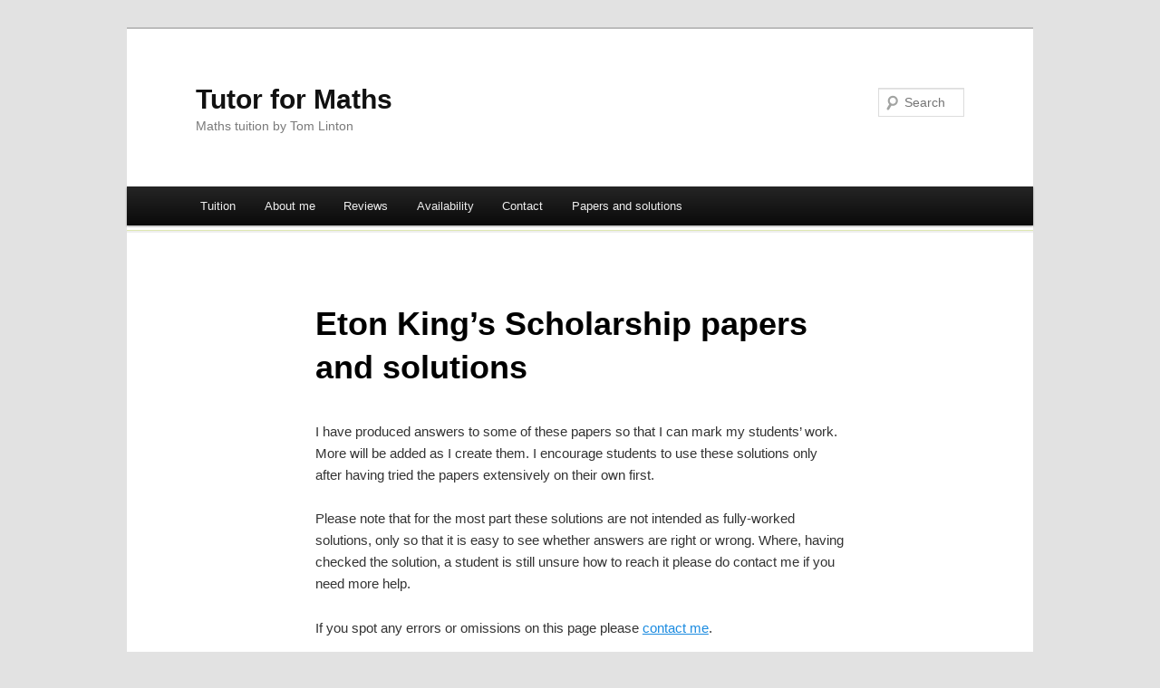

--- FILE ---
content_type: text/html; charset=UTF-8
request_url: https://tutorformaths.com/eton-kings-scholarship-papers-and-solutions/
body_size: 12738
content:
<!DOCTYPE html>
<!--[if IE 7]>
<html id="ie7" dir="ltr" lang="en-GB" prefix="og: https://ogp.me/ns#">
<![endif]-->
<!--[if !IE 7]><!-->
<html dir="ltr" lang="en-GB" prefix="og: https://ogp.me/ns#">
<!--<![endif]-->
<head>
<meta charset="UTF-8" />
<meta name="viewport" content="width=device-width" />
<title>Eton King’s Scholarship papers and solutions - Tutor for Maths</title>
<link rel="profile" href="http://gmpg.org/xfn/11" />
<link rel="pingback" href="https://tutorformaths.com/xmlrpc.php" />
<!--[if lt IE 9]>
<script src="https://tutorformaths.com/wp-content/themes/duster/js/html5.js" type="text/javascript"></script>
<![endif]-->


		<!-- All in One SEO 4.9.3 - aioseo.com -->
	<meta name="description" content="I have produced answers to some of these papers so that I can mark my students&#039; work. More will be added as I create them. I encourage students to use these solutions only after having tried the papers extensively on their own first. Please note that for the most part these solutions are not intended" />
	<meta name="robots" content="max-image-preview:large" />
	<link rel="canonical" href="https://tutorformaths.com/eton-kings-scholarship-papers-and-solutions/" />
	<meta name="generator" content="All in One SEO (AIOSEO) 4.9.3" />
		<meta property="og:locale" content="en_GB" />
		<meta property="og:site_name" content="Tutor for Maths - Maths tuition by Tom Linton" />
		<meta property="og:type" content="article" />
		<meta property="og:title" content="Eton King’s Scholarship papers and solutions - Tutor for Maths" />
		<meta property="og:description" content="I have produced answers to some of these papers so that I can mark my students&#039; work. More will be added as I create them. I encourage students to use these solutions only after having tried the papers extensively on their own first. Please note that for the most part these solutions are not intended" />
		<meta property="og:url" content="https://tutorformaths.com/eton-kings-scholarship-papers-and-solutions/" />
		<meta property="article:published_time" content="2022-08-12T16:03:11+00:00" />
		<meta property="article:modified_time" content="2025-05-01T00:03:27+00:00" />
		<meta name="twitter:card" content="summary_large_image" />
		<meta name="twitter:title" content="Eton King’s Scholarship papers and solutions - Tutor for Maths" />
		<meta name="twitter:description" content="I have produced answers to some of these papers so that I can mark my students&#039; work. More will be added as I create them. I encourage students to use these solutions only after having tried the papers extensively on their own first. Please note that for the most part these solutions are not intended" />
		<script type="application/ld+json" class="aioseo-schema">
			{"@context":"https:\/\/schema.org","@graph":[{"@type":"BreadcrumbList","@id":"https:\/\/tutorformaths.com\/eton-kings-scholarship-papers-and-solutions\/#breadcrumblist","itemListElement":[{"@type":"ListItem","@id":"https:\/\/tutorformaths.com#listItem","position":1,"name":"Home","item":"https:\/\/tutorformaths.com","nextItem":{"@type":"ListItem","@id":"https:\/\/tutorformaths.com\/eton-kings-scholarship-papers-and-solutions\/#listItem","name":"Eton King&#8217;s Scholarship papers and solutions"}},{"@type":"ListItem","@id":"https:\/\/tutorformaths.com\/eton-kings-scholarship-papers-and-solutions\/#listItem","position":2,"name":"Eton King&#8217;s Scholarship papers and solutions","previousItem":{"@type":"ListItem","@id":"https:\/\/tutorformaths.com#listItem","name":"Home"}}]},{"@type":"Organization","@id":"https:\/\/tutorformaths.com\/#organization","name":"Tutor for Maths","description":"Maths tuition by Tom Linton","url":"https:\/\/tutorformaths.com\/"},{"@type":"WebPage","@id":"https:\/\/tutorformaths.com\/eton-kings-scholarship-papers-and-solutions\/#webpage","url":"https:\/\/tutorformaths.com\/eton-kings-scholarship-papers-and-solutions\/","name":"Eton King\u2019s Scholarship papers and solutions - Tutor for Maths","description":"I have produced answers to some of these papers so that I can mark my students' work. More will be added as I create them. I encourage students to use these solutions only after having tried the papers extensively on their own first. Please note that for the most part these solutions are not intended","inLanguage":"en-GB","isPartOf":{"@id":"https:\/\/tutorformaths.com\/#website"},"breadcrumb":{"@id":"https:\/\/tutorformaths.com\/eton-kings-scholarship-papers-and-solutions\/#breadcrumblist"},"datePublished":"2022-08-12T17:03:11+01:00","dateModified":"2025-05-01T01:03:27+01:00"},{"@type":"WebSite","@id":"https:\/\/tutorformaths.com\/#website","url":"https:\/\/tutorformaths.com\/","name":"Tutor for Maths","description":"Maths tuition by Tom Linton","inLanguage":"en-GB","publisher":{"@id":"https:\/\/tutorformaths.com\/#organization"}}]}
		</script>
		<!-- All in One SEO -->


	<!-- This site is optimized with the Yoast SEO plugin v26.8 - https://yoast.com/product/yoast-seo-wordpress/ -->
	<meta name="description" content="Eton King&#039;s Scholarship papers and solutions Eton King&#039;s Scholarship papers and solutions" />
	<link rel="canonical" href="https://tutorformaths.com/eton-kings-scholarship-papers-and-solutions/" />
	<meta property="og:locale" content="en_GB" />
	<meta property="og:type" content="article" />
	<meta property="og:title" content="Eton King&#039;s Scholarship papers and solutions - Tutor for Maths" />
	<meta property="og:description" content="Eton King&#039;s Scholarship papers and solutions Eton King&#039;s Scholarship papers and solutions" />
	<meta property="og:url" content="https://tutorformaths.com/eton-kings-scholarship-papers-and-solutions/" />
	<meta property="og:site_name" content="Tutor for Maths" />
	<meta property="article:modified_time" content="2025-05-01T00:03:27+00:00" />
	<meta property="og:image" content="https://www.paypal.com/en_GB/i/scr/pixel.gif" />
	<meta name="twitter:card" content="summary_large_image" />
	<meta name="twitter:label1" content="Estimated reading time" />
	<meta name="twitter:data1" content="3 minutes" />
	<script type="application/ld+json" class="yoast-schema-graph">{"@context":"https://schema.org","@graph":[{"@type":"WebPage","@id":"https://tutorformaths.com/eton-kings-scholarship-papers-and-solutions/","url":"https://tutorformaths.com/eton-kings-scholarship-papers-and-solutions/","name":"Eton King's Scholarship papers and solutions - Tutor for Maths","isPartOf":{"@id":"https://tutorformaths.com/#website"},"primaryImageOfPage":{"@id":"https://tutorformaths.com/eton-kings-scholarship-papers-and-solutions/#primaryimage"},"image":{"@id":"https://tutorformaths.com/eton-kings-scholarship-papers-and-solutions/#primaryimage"},"thumbnailUrl":"https://www.paypal.com/en_GB/i/scr/pixel.gif","datePublished":"2022-08-12T16:03:11+00:00","dateModified":"2025-05-01T00:03:27+00:00","description":"Eton King's Scholarship papers and solutions Eton King's Scholarship papers and solutions","breadcrumb":{"@id":"https://tutorformaths.com/eton-kings-scholarship-papers-and-solutions/#breadcrumb"},"inLanguage":"en-GB","potentialAction":[{"@type":"ReadAction","target":["https://tutorformaths.com/eton-kings-scholarship-papers-and-solutions/"]}]},{"@type":"ImageObject","inLanguage":"en-GB","@id":"https://tutorformaths.com/eton-kings-scholarship-papers-and-solutions/#primaryimage","url":"https://www.paypal.com/en_GB/i/scr/pixel.gif","contentUrl":"https://www.paypal.com/en_GB/i/scr/pixel.gif"},{"@type":"BreadcrumbList","@id":"https://tutorformaths.com/eton-kings-scholarship-papers-and-solutions/#breadcrumb","itemListElement":[{"@type":"ListItem","position":1,"name":"Home","item":"https://tutorformaths.com/"},{"@type":"ListItem","position":2,"name":"Eton King&#8217;s Scholarship papers and solutions"}]},{"@type":"WebSite","@id":"https://tutorformaths.com/#website","url":"https://tutorformaths.com/","name":"Tutor for Maths","description":"Maths tuition by Tom Linton","potentialAction":[{"@type":"SearchAction","target":{"@type":"EntryPoint","urlTemplate":"https://tutorformaths.com/?s={search_term_string}"},"query-input":{"@type":"PropertyValueSpecification","valueRequired":true,"valueName":"search_term_string"}}],"inLanguage":"en-GB"}]}</script>
	<!-- / Yoast SEO plugin. -->


<link rel='dns-prefetch' href='//secure.gravatar.com' />
<link rel='dns-prefetch' href='//stats.wp.com' />
<link rel='dns-prefetch' href='//v0.wordpress.com' />
<link rel='dns-prefetch' href='//widgets.wp.com' />
<link rel='dns-prefetch' href='//s0.wp.com' />
<link rel='dns-prefetch' href='//0.gravatar.com' />
<link rel='dns-prefetch' href='//1.gravatar.com' />
<link rel='dns-prefetch' href='//2.gravatar.com' />
<link rel="alternate" type="application/rss+xml" title="Tutor for Maths &raquo; Feed" href="https://tutorformaths.com/feed/" />
<link rel="alternate" type="application/rss+xml" title="Tutor for Maths &raquo; Comments Feed" href="https://tutorformaths.com/comments/feed/" />
<link rel="alternate" title="oEmbed (JSON)" type="application/json+oembed" href="https://tutorformaths.com/wp-json/oembed/1.0/embed?url=https%3A%2F%2Ftutorformaths.com%2Feton-kings-scholarship-papers-and-solutions%2F" />
<link rel="alternate" title="oEmbed (XML)" type="text/xml+oembed" href="https://tutorformaths.com/wp-json/oembed/1.0/embed?url=https%3A%2F%2Ftutorformaths.com%2Feton-kings-scholarship-papers-and-solutions%2F&#038;format=xml" />
		<!-- This site uses the Google Analytics by MonsterInsights plugin v9.11.1 - Using Analytics tracking - https://www.monsterinsights.com/ -->
							<script src="//www.googletagmanager.com/gtag/js?id=G-4JPCZS0Q0Z"  data-cfasync="false" data-wpfc-render="false" type="text/javascript" async></script>
			<script data-cfasync="false" data-wpfc-render="false" type="text/javascript">
				var mi_version = '9.11.1';
				var mi_track_user = true;
				var mi_no_track_reason = '';
								var MonsterInsightsDefaultLocations = {"page_location":"https:\/\/tutorformaths.com\/eton-kings-scholarship-papers-and-solutions\/"};
								if ( typeof MonsterInsightsPrivacyGuardFilter === 'function' ) {
					var MonsterInsightsLocations = (typeof MonsterInsightsExcludeQuery === 'object') ? MonsterInsightsPrivacyGuardFilter( MonsterInsightsExcludeQuery ) : MonsterInsightsPrivacyGuardFilter( MonsterInsightsDefaultLocations );
				} else {
					var MonsterInsightsLocations = (typeof MonsterInsightsExcludeQuery === 'object') ? MonsterInsightsExcludeQuery : MonsterInsightsDefaultLocations;
				}

								var disableStrs = [
										'ga-disable-G-4JPCZS0Q0Z',
									];

				/* Function to detect opted out users */
				function __gtagTrackerIsOptedOut() {
					for (var index = 0; index < disableStrs.length; index++) {
						if (document.cookie.indexOf(disableStrs[index] + '=true') > -1) {
							return true;
						}
					}

					return false;
				}

				/* Disable tracking if the opt-out cookie exists. */
				if (__gtagTrackerIsOptedOut()) {
					for (var index = 0; index < disableStrs.length; index++) {
						window[disableStrs[index]] = true;
					}
				}

				/* Opt-out function */
				function __gtagTrackerOptout() {
					for (var index = 0; index < disableStrs.length; index++) {
						document.cookie = disableStrs[index] + '=true; expires=Thu, 31 Dec 2099 23:59:59 UTC; path=/';
						window[disableStrs[index]] = true;
					}
				}

				if ('undefined' === typeof gaOptout) {
					function gaOptout() {
						__gtagTrackerOptout();
					}
				}
								window.dataLayer = window.dataLayer || [];

				window.MonsterInsightsDualTracker = {
					helpers: {},
					trackers: {},
				};
				if (mi_track_user) {
					function __gtagDataLayer() {
						dataLayer.push(arguments);
					}

					function __gtagTracker(type, name, parameters) {
						if (!parameters) {
							parameters = {};
						}

						if (parameters.send_to) {
							__gtagDataLayer.apply(null, arguments);
							return;
						}

						if (type === 'event') {
														parameters.send_to = monsterinsights_frontend.v4_id;
							var hookName = name;
							if (typeof parameters['event_category'] !== 'undefined') {
								hookName = parameters['event_category'] + ':' + name;
							}

							if (typeof MonsterInsightsDualTracker.trackers[hookName] !== 'undefined') {
								MonsterInsightsDualTracker.trackers[hookName](parameters);
							} else {
								__gtagDataLayer('event', name, parameters);
							}
							
						} else {
							__gtagDataLayer.apply(null, arguments);
						}
					}

					__gtagTracker('js', new Date());
					__gtagTracker('set', {
						'developer_id.dZGIzZG': true,
											});
					if ( MonsterInsightsLocations.page_location ) {
						__gtagTracker('set', MonsterInsightsLocations);
					}
										__gtagTracker('config', 'G-4JPCZS0Q0Z', {"forceSSL":"true","anonymize_ip":"true"} );
										window.gtag = __gtagTracker;										(function () {
						/* https://developers.google.com/analytics/devguides/collection/analyticsjs/ */
						/* ga and __gaTracker compatibility shim. */
						var noopfn = function () {
							return null;
						};
						var newtracker = function () {
							return new Tracker();
						};
						var Tracker = function () {
							return null;
						};
						var p = Tracker.prototype;
						p.get = noopfn;
						p.set = noopfn;
						p.send = function () {
							var args = Array.prototype.slice.call(arguments);
							args.unshift('send');
							__gaTracker.apply(null, args);
						};
						var __gaTracker = function () {
							var len = arguments.length;
							if (len === 0) {
								return;
							}
							var f = arguments[len - 1];
							if (typeof f !== 'object' || f === null || typeof f.hitCallback !== 'function') {
								if ('send' === arguments[0]) {
									var hitConverted, hitObject = false, action;
									if ('event' === arguments[1]) {
										if ('undefined' !== typeof arguments[3]) {
											hitObject = {
												'eventAction': arguments[3],
												'eventCategory': arguments[2],
												'eventLabel': arguments[4],
												'value': arguments[5] ? arguments[5] : 1,
											}
										}
									}
									if ('pageview' === arguments[1]) {
										if ('undefined' !== typeof arguments[2]) {
											hitObject = {
												'eventAction': 'page_view',
												'page_path': arguments[2],
											}
										}
									}
									if (typeof arguments[2] === 'object') {
										hitObject = arguments[2];
									}
									if (typeof arguments[5] === 'object') {
										Object.assign(hitObject, arguments[5]);
									}
									if ('undefined' !== typeof arguments[1].hitType) {
										hitObject = arguments[1];
										if ('pageview' === hitObject.hitType) {
											hitObject.eventAction = 'page_view';
										}
									}
									if (hitObject) {
										action = 'timing' === arguments[1].hitType ? 'timing_complete' : hitObject.eventAction;
										hitConverted = mapArgs(hitObject);
										__gtagTracker('event', action, hitConverted);
									}
								}
								return;
							}

							function mapArgs(args) {
								var arg, hit = {};
								var gaMap = {
									'eventCategory': 'event_category',
									'eventAction': 'event_action',
									'eventLabel': 'event_label',
									'eventValue': 'event_value',
									'nonInteraction': 'non_interaction',
									'timingCategory': 'event_category',
									'timingVar': 'name',
									'timingValue': 'value',
									'timingLabel': 'event_label',
									'page': 'page_path',
									'location': 'page_location',
									'title': 'page_title',
									'referrer' : 'page_referrer',
								};
								for (arg in args) {
																		if (!(!args.hasOwnProperty(arg) || !gaMap.hasOwnProperty(arg))) {
										hit[gaMap[arg]] = args[arg];
									} else {
										hit[arg] = args[arg];
									}
								}
								return hit;
							}

							try {
								f.hitCallback();
							} catch (ex) {
							}
						};
						__gaTracker.create = newtracker;
						__gaTracker.getByName = newtracker;
						__gaTracker.getAll = function () {
							return [];
						};
						__gaTracker.remove = noopfn;
						__gaTracker.loaded = true;
						window['__gaTracker'] = __gaTracker;
					})();
									} else {
										console.log("");
					(function () {
						function __gtagTracker() {
							return null;
						}

						window['__gtagTracker'] = __gtagTracker;
						window['gtag'] = __gtagTracker;
					})();
									}
			</script>
							<!-- / Google Analytics by MonsterInsights -->
		<style id='wp-img-auto-sizes-contain-inline-css' type='text/css'>
img:is([sizes=auto i],[sizes^="auto," i]){contain-intrinsic-size:3000px 1500px}
/*# sourceURL=wp-img-auto-sizes-contain-inline-css */
</style>

<style id='wp-emoji-styles-inline-css' type='text/css'>

	img.wp-smiley, img.emoji {
		display: inline !important;
		border: none !important;
		box-shadow: none !important;
		height: 1em !important;
		width: 1em !important;
		margin: 0 0.07em !important;
		vertical-align: -0.1em !important;
		background: none !important;
		padding: 0 !important;
	}
/*# sourceURL=wp-emoji-styles-inline-css */
</style>
<link rel='stylesheet' id='wp-block-library-css' href='https://tutorformaths.com/wp-includes/css/dist/block-library/style.min.css?ver=6.9' type='text/css' media='all' />
<style id='wp-block-heading-inline-css' type='text/css'>
h1:where(.wp-block-heading).has-background,h2:where(.wp-block-heading).has-background,h3:where(.wp-block-heading).has-background,h4:where(.wp-block-heading).has-background,h5:where(.wp-block-heading).has-background,h6:where(.wp-block-heading).has-background{padding:1.25em 2.375em}h1.has-text-align-left[style*=writing-mode]:where([style*=vertical-lr]),h1.has-text-align-right[style*=writing-mode]:where([style*=vertical-rl]),h2.has-text-align-left[style*=writing-mode]:where([style*=vertical-lr]),h2.has-text-align-right[style*=writing-mode]:where([style*=vertical-rl]),h3.has-text-align-left[style*=writing-mode]:where([style*=vertical-lr]),h3.has-text-align-right[style*=writing-mode]:where([style*=vertical-rl]),h4.has-text-align-left[style*=writing-mode]:where([style*=vertical-lr]),h4.has-text-align-right[style*=writing-mode]:where([style*=vertical-rl]),h5.has-text-align-left[style*=writing-mode]:where([style*=vertical-lr]),h5.has-text-align-right[style*=writing-mode]:where([style*=vertical-rl]),h6.has-text-align-left[style*=writing-mode]:where([style*=vertical-lr]),h6.has-text-align-right[style*=writing-mode]:where([style*=vertical-rl]){rotate:180deg}
/*# sourceURL=https://tutorformaths.com/wp-includes/blocks/heading/style.min.css */
</style>
<style id='wp-block-list-inline-css' type='text/css'>
ol,ul{box-sizing:border-box}:root :where(.wp-block-list.has-background){padding:1.25em 2.375em}
/*# sourceURL=https://tutorformaths.com/wp-includes/blocks/list/style.min.css */
</style>
<style id='wp-block-paragraph-inline-css' type='text/css'>
.is-small-text{font-size:.875em}.is-regular-text{font-size:1em}.is-large-text{font-size:2.25em}.is-larger-text{font-size:3em}.has-drop-cap:not(:focus):first-letter{float:left;font-size:8.4em;font-style:normal;font-weight:100;line-height:.68;margin:.05em .1em 0 0;text-transform:uppercase}body.rtl .has-drop-cap:not(:focus):first-letter{float:none;margin-left:.1em}p.has-drop-cap.has-background{overflow:hidden}:root :where(p.has-background){padding:1.25em 2.375em}:where(p.has-text-color:not(.has-link-color)) a{color:inherit}p.has-text-align-left[style*="writing-mode:vertical-lr"],p.has-text-align-right[style*="writing-mode:vertical-rl"]{rotate:180deg}
/*# sourceURL=https://tutorformaths.com/wp-includes/blocks/paragraph/style.min.css */
</style>
<style id='global-styles-inline-css' type='text/css'>
:root{--wp--preset--aspect-ratio--square: 1;--wp--preset--aspect-ratio--4-3: 4/3;--wp--preset--aspect-ratio--3-4: 3/4;--wp--preset--aspect-ratio--3-2: 3/2;--wp--preset--aspect-ratio--2-3: 2/3;--wp--preset--aspect-ratio--16-9: 16/9;--wp--preset--aspect-ratio--9-16: 9/16;--wp--preset--color--black: #000000;--wp--preset--color--cyan-bluish-gray: #abb8c3;--wp--preset--color--white: #ffffff;--wp--preset--color--pale-pink: #f78da7;--wp--preset--color--vivid-red: #cf2e2e;--wp--preset--color--luminous-vivid-orange: #ff6900;--wp--preset--color--luminous-vivid-amber: #fcb900;--wp--preset--color--light-green-cyan: #7bdcb5;--wp--preset--color--vivid-green-cyan: #00d084;--wp--preset--color--pale-cyan-blue: #8ed1fc;--wp--preset--color--vivid-cyan-blue: #0693e3;--wp--preset--color--vivid-purple: #9b51e0;--wp--preset--gradient--vivid-cyan-blue-to-vivid-purple: linear-gradient(135deg,rgb(6,147,227) 0%,rgb(155,81,224) 100%);--wp--preset--gradient--light-green-cyan-to-vivid-green-cyan: linear-gradient(135deg,rgb(122,220,180) 0%,rgb(0,208,130) 100%);--wp--preset--gradient--luminous-vivid-amber-to-luminous-vivid-orange: linear-gradient(135deg,rgb(252,185,0) 0%,rgb(255,105,0) 100%);--wp--preset--gradient--luminous-vivid-orange-to-vivid-red: linear-gradient(135deg,rgb(255,105,0) 0%,rgb(207,46,46) 100%);--wp--preset--gradient--very-light-gray-to-cyan-bluish-gray: linear-gradient(135deg,rgb(238,238,238) 0%,rgb(169,184,195) 100%);--wp--preset--gradient--cool-to-warm-spectrum: linear-gradient(135deg,rgb(74,234,220) 0%,rgb(151,120,209) 20%,rgb(207,42,186) 40%,rgb(238,44,130) 60%,rgb(251,105,98) 80%,rgb(254,248,76) 100%);--wp--preset--gradient--blush-light-purple: linear-gradient(135deg,rgb(255,206,236) 0%,rgb(152,150,240) 100%);--wp--preset--gradient--blush-bordeaux: linear-gradient(135deg,rgb(254,205,165) 0%,rgb(254,45,45) 50%,rgb(107,0,62) 100%);--wp--preset--gradient--luminous-dusk: linear-gradient(135deg,rgb(255,203,112) 0%,rgb(199,81,192) 50%,rgb(65,88,208) 100%);--wp--preset--gradient--pale-ocean: linear-gradient(135deg,rgb(255,245,203) 0%,rgb(182,227,212) 50%,rgb(51,167,181) 100%);--wp--preset--gradient--electric-grass: linear-gradient(135deg,rgb(202,248,128) 0%,rgb(113,206,126) 100%);--wp--preset--gradient--midnight: linear-gradient(135deg,rgb(2,3,129) 0%,rgb(40,116,252) 100%);--wp--preset--font-size--small: 13px;--wp--preset--font-size--medium: 20px;--wp--preset--font-size--large: 36px;--wp--preset--font-size--x-large: 42px;--wp--preset--spacing--20: 0.44rem;--wp--preset--spacing--30: 0.67rem;--wp--preset--spacing--40: 1rem;--wp--preset--spacing--50: 1.5rem;--wp--preset--spacing--60: 2.25rem;--wp--preset--spacing--70: 3.38rem;--wp--preset--spacing--80: 5.06rem;--wp--preset--shadow--natural: 6px 6px 9px rgba(0, 0, 0, 0.2);--wp--preset--shadow--deep: 12px 12px 50px rgba(0, 0, 0, 0.4);--wp--preset--shadow--sharp: 6px 6px 0px rgba(0, 0, 0, 0.2);--wp--preset--shadow--outlined: 6px 6px 0px -3px rgb(255, 255, 255), 6px 6px rgb(0, 0, 0);--wp--preset--shadow--crisp: 6px 6px 0px rgb(0, 0, 0);}:where(.is-layout-flex){gap: 0.5em;}:where(.is-layout-grid){gap: 0.5em;}body .is-layout-flex{display: flex;}.is-layout-flex{flex-wrap: wrap;align-items: center;}.is-layout-flex > :is(*, div){margin: 0;}body .is-layout-grid{display: grid;}.is-layout-grid > :is(*, div){margin: 0;}:where(.wp-block-columns.is-layout-flex){gap: 2em;}:where(.wp-block-columns.is-layout-grid){gap: 2em;}:where(.wp-block-post-template.is-layout-flex){gap: 1.25em;}:where(.wp-block-post-template.is-layout-grid){gap: 1.25em;}.has-black-color{color: var(--wp--preset--color--black) !important;}.has-cyan-bluish-gray-color{color: var(--wp--preset--color--cyan-bluish-gray) !important;}.has-white-color{color: var(--wp--preset--color--white) !important;}.has-pale-pink-color{color: var(--wp--preset--color--pale-pink) !important;}.has-vivid-red-color{color: var(--wp--preset--color--vivid-red) !important;}.has-luminous-vivid-orange-color{color: var(--wp--preset--color--luminous-vivid-orange) !important;}.has-luminous-vivid-amber-color{color: var(--wp--preset--color--luminous-vivid-amber) !important;}.has-light-green-cyan-color{color: var(--wp--preset--color--light-green-cyan) !important;}.has-vivid-green-cyan-color{color: var(--wp--preset--color--vivid-green-cyan) !important;}.has-pale-cyan-blue-color{color: var(--wp--preset--color--pale-cyan-blue) !important;}.has-vivid-cyan-blue-color{color: var(--wp--preset--color--vivid-cyan-blue) !important;}.has-vivid-purple-color{color: var(--wp--preset--color--vivid-purple) !important;}.has-black-background-color{background-color: var(--wp--preset--color--black) !important;}.has-cyan-bluish-gray-background-color{background-color: var(--wp--preset--color--cyan-bluish-gray) !important;}.has-white-background-color{background-color: var(--wp--preset--color--white) !important;}.has-pale-pink-background-color{background-color: var(--wp--preset--color--pale-pink) !important;}.has-vivid-red-background-color{background-color: var(--wp--preset--color--vivid-red) !important;}.has-luminous-vivid-orange-background-color{background-color: var(--wp--preset--color--luminous-vivid-orange) !important;}.has-luminous-vivid-amber-background-color{background-color: var(--wp--preset--color--luminous-vivid-amber) !important;}.has-light-green-cyan-background-color{background-color: var(--wp--preset--color--light-green-cyan) !important;}.has-vivid-green-cyan-background-color{background-color: var(--wp--preset--color--vivid-green-cyan) !important;}.has-pale-cyan-blue-background-color{background-color: var(--wp--preset--color--pale-cyan-blue) !important;}.has-vivid-cyan-blue-background-color{background-color: var(--wp--preset--color--vivid-cyan-blue) !important;}.has-vivid-purple-background-color{background-color: var(--wp--preset--color--vivid-purple) !important;}.has-black-border-color{border-color: var(--wp--preset--color--black) !important;}.has-cyan-bluish-gray-border-color{border-color: var(--wp--preset--color--cyan-bluish-gray) !important;}.has-white-border-color{border-color: var(--wp--preset--color--white) !important;}.has-pale-pink-border-color{border-color: var(--wp--preset--color--pale-pink) !important;}.has-vivid-red-border-color{border-color: var(--wp--preset--color--vivid-red) !important;}.has-luminous-vivid-orange-border-color{border-color: var(--wp--preset--color--luminous-vivid-orange) !important;}.has-luminous-vivid-amber-border-color{border-color: var(--wp--preset--color--luminous-vivid-amber) !important;}.has-light-green-cyan-border-color{border-color: var(--wp--preset--color--light-green-cyan) !important;}.has-vivid-green-cyan-border-color{border-color: var(--wp--preset--color--vivid-green-cyan) !important;}.has-pale-cyan-blue-border-color{border-color: var(--wp--preset--color--pale-cyan-blue) !important;}.has-vivid-cyan-blue-border-color{border-color: var(--wp--preset--color--vivid-cyan-blue) !important;}.has-vivid-purple-border-color{border-color: var(--wp--preset--color--vivid-purple) !important;}.has-vivid-cyan-blue-to-vivid-purple-gradient-background{background: var(--wp--preset--gradient--vivid-cyan-blue-to-vivid-purple) !important;}.has-light-green-cyan-to-vivid-green-cyan-gradient-background{background: var(--wp--preset--gradient--light-green-cyan-to-vivid-green-cyan) !important;}.has-luminous-vivid-amber-to-luminous-vivid-orange-gradient-background{background: var(--wp--preset--gradient--luminous-vivid-amber-to-luminous-vivid-orange) !important;}.has-luminous-vivid-orange-to-vivid-red-gradient-background{background: var(--wp--preset--gradient--luminous-vivid-orange-to-vivid-red) !important;}.has-very-light-gray-to-cyan-bluish-gray-gradient-background{background: var(--wp--preset--gradient--very-light-gray-to-cyan-bluish-gray) !important;}.has-cool-to-warm-spectrum-gradient-background{background: var(--wp--preset--gradient--cool-to-warm-spectrum) !important;}.has-blush-light-purple-gradient-background{background: var(--wp--preset--gradient--blush-light-purple) !important;}.has-blush-bordeaux-gradient-background{background: var(--wp--preset--gradient--blush-bordeaux) !important;}.has-luminous-dusk-gradient-background{background: var(--wp--preset--gradient--luminous-dusk) !important;}.has-pale-ocean-gradient-background{background: var(--wp--preset--gradient--pale-ocean) !important;}.has-electric-grass-gradient-background{background: var(--wp--preset--gradient--electric-grass) !important;}.has-midnight-gradient-background{background: var(--wp--preset--gradient--midnight) !important;}.has-small-font-size{font-size: var(--wp--preset--font-size--small) !important;}.has-medium-font-size{font-size: var(--wp--preset--font-size--medium) !important;}.has-large-font-size{font-size: var(--wp--preset--font-size--large) !important;}.has-x-large-font-size{font-size: var(--wp--preset--font-size--x-large) !important;}
/*# sourceURL=global-styles-inline-css */
</style>

<style id='classic-theme-styles-inline-css' type='text/css'>
/*! This file is auto-generated */
.wp-block-button__link{color:#fff;background-color:#32373c;border-radius:9999px;box-shadow:none;text-decoration:none;padding:calc(.667em + 2px) calc(1.333em + 2px);font-size:1.125em}.wp-block-file__button{background:#32373c;color:#fff;text-decoration:none}
/*# sourceURL=/wp-includes/css/classic-themes.min.css */
</style>
<link rel='stylesheet' id='duster-css' href='https://tutorformaths.com/wp-content/themes/duster/style.css?ver=6.9' type='text/css' media='all' />
<link rel='stylesheet' id='jetpack_likes-css' href='https://tutorformaths.com/wp-content/plugins/jetpack/modules/likes/style.css?ver=15.4' type='text/css' media='all' />
<script type="text/javascript" src="https://tutorformaths.com/wp-content/plugins/google-analytics-for-wordpress/assets/js/frontend-gtag.min.js?ver=9.11.1" id="monsterinsights-frontend-script-js" async="async" data-wp-strategy="async"></script>
<script data-cfasync="false" data-wpfc-render="false" type="text/javascript" id='monsterinsights-frontend-script-js-extra'>/* <![CDATA[ */
var monsterinsights_frontend = {"js_events_tracking":"true","download_extensions":"doc,pdf,ppt,zip,xls,docx,pptx,xlsx","inbound_paths":"[]","home_url":"https:\/\/tutorformaths.com","hash_tracking":"false","v4_id":"G-4JPCZS0Q0Z"};/* ]]> */
</script>
<link rel="https://api.w.org/" href="https://tutorformaths.com/wp-json/" /><link rel="alternate" title="JSON" type="application/json" href="https://tutorformaths.com/wp-json/wp/v2/pages/448" /><link rel="EditURI" type="application/rsd+xml" title="RSD" href="https://tutorformaths.com/xmlrpc.php?rsd" />
<meta name="generator" content="WordPress 6.9" />
<link rel='shortlink' href='https://wp.me/P9nk7q-7e' />
	<style>img#wpstats{display:none}</style>
		</head>

<body class="wp-singular page-template-default page page-id-448 wp-theme-duster singular">
<div id="page" class="hfeed">
	<header id="branding" role="banner">
			<hgroup>
				<h1 id="site-title"><span><a href="https://tutorformaths.com/" title="Tutor for Maths" rel="home">Tutor for Maths</a></span></h1>
				<h2 id="site-description">Maths tuition by Tom Linton</h2>
			</hgroup>

			
							<form method="get" id="searchform" action="https://tutorformaths.com/">
	<input type="text" class="field" name="s" id="s" placeholder="Search" />
	<input type="submit" class="submit" name="submit" id="searchsubmit" value="Search" />
</form>
			
			<nav id="access" role="navigation">
				<h1 class="section-heading">Main menu</h1>
				<div class="skip-link screen-reader-text"><a href="#content" title="Skip to content">Skip to content</a></div>

				<div class="menu-menu-1-container"><ul id="menu-menu-1" class="menu"><li id="menu-item-15" class="menu-item menu-item-type-post_type menu-item-object-page menu-item-home menu-item-15"><a href="https://tutorformaths.com/">Tuition</a></li>
<li id="menu-item-47" class="menu-item menu-item-type-post_type menu-item-object-page menu-item-47"><a href="https://tutorformaths.com/about-tom/">About me</a></li>
<li id="menu-item-18" class="menu-item menu-item-type-post_type menu-item-object-page menu-item-18"><a href="https://tutorformaths.com/reviews/">Reviews</a></li>
<li id="menu-item-16" class="menu-item menu-item-type-post_type menu-item-object-page menu-item-16"><a href="https://tutorformaths.com/availability/">Availability</a></li>
<li id="menu-item-75" class="menu-item menu-item-type-post_type menu-item-object-page menu-item-75"><a href="https://tutorformaths.com/contact/">Contact</a></li>
<li id="menu-item-285" class="menu-item menu-item-type-post_type menu-item-object-page menu-item-285"><a href="https://tutorformaths.com/maths-papers-and-solutions/">Papers and solutions</a></li>
</ul></div>			</nav><!-- #access -->
	</header><!-- #branding -->


	<div id="main">
<div id="primary">
	<div id="content" role="main">

		
			
<article id="post-448" class="post-448 page type-page status-publish hentry">
	<header class="entry-header">
		<h1 class="entry-title">Eton King&#8217;s Scholarship papers and solutions</h1>
	</header><!-- .entry-header -->

	<div class="entry-content">
		
<p>I have produced answers to some of these papers so that I can mark my students&#8217; work. More will be added as I create them. I encourage students to use these solutions only after having tried the papers extensively on their own first.</p>



<p>Please note that for the most part these solutions are not intended as fully-worked solutions, only so that it is easy to see whether answers are right or wrong. Where, having checked the solution, a student is still unsure how to reach it please do contact me if you need more help. </p>



<p>If you spot any errors or omissions on this page please <a href="https://tutorformaths.com/contact/">contact me</a>.</p>



<p>These two books are also particularly useful for 13+ and 16+ preparation:</p>



<ul class="wp-block-list">
<li><a href="https://ukmt.org.uk/product/first-steps-for-problem-solvers">First Steps for Problem Solvers</a> (13+)</li>



<li><a href="https://ukmt.org.uk/product/a-problem-solvers-handbook">A Problem Solver&#8217;s Handbook</a> (16+)</li>
</ul>



<p>Some users of this website have contacted me offering a donation for this resource. If you would like to do this please click on the button below or <a href="https://tutorformaths.com/contact/">contact me</a>. Either way, I hope you find the papers and solutions useful.</p>



<form action="https://www.paypal.com/donate" method="post" target="_top">
<input type="hidden" name="business" value="K22CKK5JEREF8">
<input type="hidden" name="no_recurring" value="1">
<input type="hidden" name="currency_code" value="GBP">
<input type="image" src="https://www.paypalobjects.com/en_GB/i/btn/btn_donate_SM.gif" border="0" name="submit" title="PayPal - The safer, easier way to pay online!" alt="Donate with PayPal button">
<img decoding="async" alt="" border="0" src="https://www.paypal.com/en_GB/i/scr/pixel.gif" width="1" height="1">
</form>



<p></p>



<h2 class="wp-block-heading">Eton King&#8217;s Scholarship papers and solutions</h2>



<p><a href="http://tutorformaths.com/wp-content/uploads/2022/07/Eton-College-Kings-Scholarship-2003-examinations-papers.pdf">Eton College King’s Scholarship 2003 examination papers</a></p>



<p><strong><a href="http://tutorformaths.com/wp-content/uploads/2024/09/Eton-College-Kings-Scholarship-2003-A-solutions.pdf">Eton College King’s Scholarship 2003 A solutions</a></strong></p>



<p><strong><a href="http://tutorformaths.com/wp-content/uploads/2022/07/Eton-College-Kings-Scholarship-2003-B-solutions.pdf">Eton College King’s Scholarship 2003 B solutions</a></strong></p>



<p><a href="http://tutorformaths.com/wp-content/uploads/2022/07/Eton-College-Kings-Scholarship-2004-examinations-papers.pdf">Eton College King’s Scholarship 2004 examination papers</a></p>



<p><strong><a href="http://tutorformaths.com/wp-content/uploads/2022/07/Eton-College-Kings-Scholarship-2004-B-solutions.pdf">Eton College King’s Scholarship 2004 B solutions</a></strong></p>



<p><a href="http://tutorformaths.com/wp-content/uploads/2022/07/Eton-College-Kings-Scholarship-2005-examinations-papers.pdf">Eton College King’s Scholarship 2005 examination papers</a></p>



<p><a href="http://tutorformaths.com/wp-content/uploads/2024/09/Eton-College-Kings-Scholarship-2005-B-solutions.pdf"><strong>Eton College King&#8217;s Scholarship 2005 B solutions</strong></a></p>



<p><a href="http://tutorformaths.com/wp-content/uploads/2022/07/Eton-College-Kings-Scholarship-2006-examinations-papers.pdf">Eton College King’s Scholarship 2006 examination papers</a></p>



<p><strong><a href="http://tutorformaths.com/wp-content/uploads/2022/07/Eton-College-Kings-Scholarship-2006-B-solutions.pdf">Eton College King’s Scholarship 2006 B solutions</a></strong></p>



<p><a href="http://tutorformaths.com/wp-content/uploads/2022/07/Eton-College-Kings-Scholarship-2007-examinations-papers.pdf">Eton College King’s Scholarship 2007 examination papers</a></p>



<p><strong><a href="http://tutorformaths.com/wp-content/uploads/2022/07/Eton-College-Kings-Scholarship-2007-B-solutions.pdf">Eton College King’s Scholarship 2007 B solutions</a></strong></p>



<p><a href="http://tutorformaths.com/wp-content/uploads/2022/07/Eton-College-Kings-Scholarship-2008-examinations-papers.pdf">Eton College King’s Scholarship 2008 examination papers</a></p>



<p><strong><a href="http://tutorformaths.com/wp-content/uploads/2022/07/Eton-College-Kings-Scholarship-2008-B-solutions.pdf">Eton College King’s Scholarship 2008 B solutions</a></strong></p>



<p><a href="http://tutorformaths.com/wp-content/uploads/2022/07/Eton-College-Kings-Scholarship-2009-Maths-A.pdf">Eton College King’s Scholarship 2009 Maths A</a></p>



<p><a href="http://tutorformaths.com/wp-content/uploads/2022/07/Eton-College-Kings-Scholarship-2009-Maths-B.pdf">Eton College King’s Scholarship 2009 Maths B</a></p>



<p><a href="http://tutorformaths.com/wp-content/uploads/2024/09/Eton-College-Kings-Scholarship-2009-Maths-B-solutions.pdf"><strong>Eton College King&#8217;s Scholarship 2009 Maths B solutions</strong></a></p>



<p><a href="http://tutorformaths.com/wp-content/uploads/2022/07/Eton-College-Kings-Scholarship-2010-Maths-A.pdf">Eton College King’s Scholarship 2010 Maths A</a></p>



<p><a href="http://tutorformaths.com/wp-content/uploads/2022/07/Eton-College-Kings-Scholarship-2010-Maths-B.pdf">Eton College King’s Scholarship 2010 Maths B</a></p>



<p><strong><a href="http://tutorformaths.com/wp-content/uploads/2022/07/Eton-College-Kings-Scholarship-2010-Maths-B-solutions.pdf">Eton College King’s Scholarship 2010 Maths B solutions</a></strong></p>



<p><a href="http://tutorformaths.com/wp-content/uploads/2022/07/Eton-College-Kings-Scholarship-2011-Maths-A.pdf">Eton College King’s Scholarship 2011 Maths A</a></p>



<p><a href="http://tutorformaths.com/wp-content/uploads/2022/07/Eton-College-Kings-Scholarship-2011-Maths-B.pdf">Eton College King’s Scholarship 2011 Maths B</a></p>



<p><a href="http://tutorformaths.com/wp-content/uploads/2022/07/Eton-College-Kings-Scholarship-2012-Maths-A.pdf">Eton College King’s Scholarship 2012 Maths A</a></p>



<p><a href="http://tutorformaths.com/wp-content/uploads/2024/09/Eton-College-Kings-Scholarship-2012-Maths-A-solutions.pdf"><strong>Eton College King&#8217;s Scholarship 2012 Maths A solutions</strong></a></p>



<p><a href="http://tutorformaths.com/wp-content/uploads/2022/07/Eton-College-Kings-Scholarship-2012-Maths-B.pdf">Eton College King’s Scholarship 2012 Maths B</a></p>



<p><a href="http://tutorformaths.com/wp-content/uploads/2022/07/Eton-College-Kings-Scholarship-2013-Maths-A.pdf">Eton College King’s Scholarship 2013 Maths A</a></p>



<p><strong><a href="http://tutorformaths.com/wp-content/uploads/2024/09/Eton-College-Kings-Scholarship-2013-Maths-A-solutions.pdf">Eton College King’s Scholarship 2013 Maths A solutions</a></strong></p>



<p><a href="http://tutorformaths.com/wp-content/uploads/2022/07/Eton-College-Kings-Scholarship-2013-Maths-B.pdf">Eton College King’s Scholarship 2013 Maths B</a></p>



<p><strong><a href="http://tutorformaths.com/wp-content/uploads/2022/07/Eton-College-Kings-Scholarship-2013-Maths-B-solutions.pdf">Eton College King’s Scholarship 2013 Maths B solutions</a></strong></p>



<p><a href="http://tutorformaths.com/wp-content/uploads/2022/07/Eton-College-Kings-Scholarship-2014-Maths-A.pdf">Eton College King’s Scholarship 2014 Maths A</a></p>



<p><a href="http://tutorformaths.com/wp-content/uploads/2022/07/Eton-College-Kings-Scholarship-2014-Maths-B.pdf">Eton College King’s Scholarship 2014 Maths B</a></p>



<p><a href="http://tutorformaths.com/wp-content/uploads/2022/07/Eton-College-Kings-Scholarship-2015-Maths-A.pdf">Eton College King’s Scholarship 2015 Maths A</a></p>



<p><a href="http://tutorformaths.com/wp-content/uploads/2022/07/Eton-College-Kings-Scholarship-2015-Maths-B.pdf">Eton College King’s Scholarship 2015 Maths B</a></p>



<p><a href="http://tutorformaths.com/wp-content/uploads/2022/07/Eton-College-Kings-Scholarship-2016-Maths-A.pdf">Eton College King’s Scholarship 2016 Maths A</a></p>



<p><a href="http://tutorformaths.com/wp-content/uploads/2024/09/Eton-College-Kings-Scholarship-2016-Maths-A-solutions.pdf"><strong>Eton College King&#8217;s Scholarship 2016 Maths A solutions</strong></a></p>



<p><a href="http://tutorformaths.com/wp-content/uploads/2022/07/Eton-College-Kings-Scholarship-2016-Maths-B.pdf">Eton College King’s Scholarship 2016 Maths B</a></p>



<p><a href="http://tutorformaths.com/wp-content/uploads/2022/07/Eton-College-Kings-Scholarship-2017-Maths-A.pdf">Eton College King’s Scholarship 2017 Maths A</a></p>



<p><a href="http://tutorformaths.com/wp-content/uploads/2024/09/Eton-College-Kings-Scholarship-2017-Maths-A-solutions.pdf"><strong>Eton College King&#8217;s Scholarship 2017 Maths A solutions</strong></a></p>



<p><a href="http://tutorformaths.com/wp-content/uploads/2022/07/Eton-College-Kings-Scholarship-2017-Maths-B.pdf">Eton College King’s Scholarship 2017 Maths B</a></p>



<p><a href="http://tutorformaths.com/wp-content/uploads/2024/09/Eton-College-Kings-Scholarship-2017-Maths-B-solutions.pdf"><strong>Eton College King&#8217;s Scholarship 2017 Maths B solutions</strong></a></p>



<p><a href="http://tutorformaths.com/wp-content/uploads/2022/07/Eton-College-Kings-Scholarship-2018-Maths-A.pdf">Eton College King’s Scholarship 2018 Maths A</a></p>



<p><strong><a href="http://tutorformaths.com/wp-content/uploads/2022/07/Eton-College-Kings-Scholarship-2018-Maths-A-solutions.pdf">Eton College King’s Scholarship 2018 Maths A solutions</a></strong></p>



<p><a href="http://tutorformaths.com/wp-content/uploads/2022/07/Eton-College-Kings-Scholarship-2018-Maths-B.pdf">Eton College King’s Scholarship 2018 Maths B</a></p>



<p><a href="http://tutorformaths.com/wp-content/uploads/2024/09/Eton-College-Kings-Scholarship-2018-Maths-B-solutions.pdf"><strong>Eton College King&#8217;s Scholarship 2018 Maths B solutions</strong></a></p>



<p><a href="http://tutorformaths.com/wp-content/uploads/2022/07/Eton-College-Kings-Scholarship-2019-Maths-A.pdf">Eton College King’s Scholarship 2019 Maths A</a></p>



<p><strong><a href="http://tutorformaths.com/wp-content/uploads/2024/09/Eton-College-Kings-Scholarship-2019-Maths-A-solutions.pdf">Eton College King’s Scholarship 2019 Maths A solutions</a></strong></p>



<p><a href="http://tutorformaths.com/wp-content/uploads/2022/07/Eton-College-Kings-Scholarship-2019-Maths-B.pdf">Eton College King’s Scholarship 2019 Maths B</a></p>



<p><a href="http://tutorformaths.com/wp-content/uploads/2022/07/Eton-College-Kings-Scholarship-2020-Maths-A.pdf">Eton College King’s Scholarship 2020 Maths A</a></p>



<p><strong><a href="http://tutorformaths.com/wp-content/uploads/2024/09/Eton-College-Kings-Scholarship-2020-Maths-A-solutions.pdf">Eton College King&#8217;s Scholarship 2020 Maths A solutions</a></strong></p>



<p><a href="http://tutorformaths.com/wp-content/uploads/2022/07/Eton-College-Kings-Scholarship-2020-Maths-B.pdf">Eton College King’s Scholarship 2020 Maths B</a></p>



<p><strong><a href="http://tutorformaths.com/wp-content/uploads/2024/09/Eton-College-Kings-Scholarship-2020-Maths-B-solutions.pdf">Eton College King&#8217;s Scholarship 2020 Maths B solutions</a></strong></p>



<p><a href="http://tutorformaths.com/wp-content/uploads/2022/07/Eton-College-Kings-Scholarship-2021-Maths-A.pdf">Eton College King’s Scholarship 2021 Maths A</a></p>



<p><strong><a href="http://tutorformaths.com/wp-content/uploads/2024/09/Eton-College-Kings-Scholarship-2021-Maths-A-solutions.pdf">Eton College King&#8217;s Scholarship 2021 Maths A solutions</a></strong></p>



<p><a href="http://tutorformaths.com/wp-content/uploads/2022/07/Eton-College-Kings-Scholarship-2021-Maths-B.pdf">Eton College King’s Scholarship 2021 Maths B</a></p>



<p><strong><a href="http://tutorformaths.com/wp-content/uploads/2024/09/Eton-College-Kings-Scholarship-2021-Maths-B-solutions.pdf">Eton College King&#8217;s Scholarship 2021 Maths B solutions</a></strong></p>



<p><a href="http://tutorformaths.com/wp-content/uploads/2024/09/Eton-College-Kings-Scholarship-2022-Maths-A.pdf">Eton College King’s Scholarship 2022 Maths A</a></p>



<p><a href="http://tutorformaths.com/wp-content/uploads/2024/09/Eton-College-Kings-Scholarship-2022-Maths-B.pdf">Eton College King’s Scholarship 2022 Maths B</a></p>



<p><a href="http://tutorformaths.com/wp-content/uploads/2024/09/Eton-College-Kings-Scholarship-2023-Maths-A.pdf">Eton College King’s Scholarship 2023 Maths A</a></p>



<p><a href="http://tutorformaths.com/wp-content/uploads/2024/09/Eton-College-Kings-Scholarship-2023-Maths-B.pdf">Eton College King’s Scholarship 2023 Maths B</a></p>



<p></p>
					</div><!-- .entry-content -->
</article><!-- #post-## -->

			
<div id="comments">

	
	
	
</div><!-- #comments -->
		
	</div><!-- #content -->
</div><!-- #primary -->


	</div><!-- #main -->

	<footer id="colophon" role="contentinfo">

			
			<div id="site-generator">
								<a href="http://wordpress.org/" title="A Semantic Personal Publishing Platform" rel="generator">Proudly powered by WordPress</a>
				<span class="sep"> | </span>
				Theme: Duster by <a href="http://automattic.com/" rel="designer">Automattic</a>.			</div>
	</footer><!-- #colophon -->
</div><!-- #page -->

<script type="speculationrules">
{"prefetch":[{"source":"document","where":{"and":[{"href_matches":"/*"},{"not":{"href_matches":["/wp-*.php","/wp-admin/*","/wp-content/uploads/*","/wp-content/*","/wp-content/plugins/*","/wp-content/themes/duster/*","/*\\?(.+)"]}},{"not":{"selector_matches":"a[rel~=\"nofollow\"]"}},{"not":{"selector_matches":".no-prefetch, .no-prefetch a"}}]},"eagerness":"conservative"}]}
</script>
<script type="text/javascript" id="jetpack-stats-js-before">
/* <![CDATA[ */
_stq = window._stq || [];
_stq.push([ "view", {"v":"ext","blog":"138545908","post":"448","tz":"0","srv":"tutorformaths.com","j":"1:15.4"} ]);
_stq.push([ "clickTrackerInit", "138545908", "448" ]);
//# sourceURL=jetpack-stats-js-before
/* ]]> */
</script>
<script type="text/javascript" src="https://stats.wp.com/e-202604.js" id="jetpack-stats-js" defer="defer" data-wp-strategy="defer"></script>
<script id="wp-emoji-settings" type="application/json">
{"baseUrl":"https://s.w.org/images/core/emoji/17.0.2/72x72/","ext":".png","svgUrl":"https://s.w.org/images/core/emoji/17.0.2/svg/","svgExt":".svg","source":{"concatemoji":"https://tutorformaths.com/wp-includes/js/wp-emoji-release.min.js?ver=6.9"}}
</script>
<script type="module">
/* <![CDATA[ */
/*! This file is auto-generated */
const a=JSON.parse(document.getElementById("wp-emoji-settings").textContent),o=(window._wpemojiSettings=a,"wpEmojiSettingsSupports"),s=["flag","emoji"];function i(e){try{var t={supportTests:e,timestamp:(new Date).valueOf()};sessionStorage.setItem(o,JSON.stringify(t))}catch(e){}}function c(e,t,n){e.clearRect(0,0,e.canvas.width,e.canvas.height),e.fillText(t,0,0);t=new Uint32Array(e.getImageData(0,0,e.canvas.width,e.canvas.height).data);e.clearRect(0,0,e.canvas.width,e.canvas.height),e.fillText(n,0,0);const a=new Uint32Array(e.getImageData(0,0,e.canvas.width,e.canvas.height).data);return t.every((e,t)=>e===a[t])}function p(e,t){e.clearRect(0,0,e.canvas.width,e.canvas.height),e.fillText(t,0,0);var n=e.getImageData(16,16,1,1);for(let e=0;e<n.data.length;e++)if(0!==n.data[e])return!1;return!0}function u(e,t,n,a){switch(t){case"flag":return n(e,"\ud83c\udff3\ufe0f\u200d\u26a7\ufe0f","\ud83c\udff3\ufe0f\u200b\u26a7\ufe0f")?!1:!n(e,"\ud83c\udde8\ud83c\uddf6","\ud83c\udde8\u200b\ud83c\uddf6")&&!n(e,"\ud83c\udff4\udb40\udc67\udb40\udc62\udb40\udc65\udb40\udc6e\udb40\udc67\udb40\udc7f","\ud83c\udff4\u200b\udb40\udc67\u200b\udb40\udc62\u200b\udb40\udc65\u200b\udb40\udc6e\u200b\udb40\udc67\u200b\udb40\udc7f");case"emoji":return!a(e,"\ud83e\u1fac8")}return!1}function f(e,t,n,a){let r;const o=(r="undefined"!=typeof WorkerGlobalScope&&self instanceof WorkerGlobalScope?new OffscreenCanvas(300,150):document.createElement("canvas")).getContext("2d",{willReadFrequently:!0}),s=(o.textBaseline="top",o.font="600 32px Arial",{});return e.forEach(e=>{s[e]=t(o,e,n,a)}),s}function r(e){var t=document.createElement("script");t.src=e,t.defer=!0,document.head.appendChild(t)}a.supports={everything:!0,everythingExceptFlag:!0},new Promise(t=>{let n=function(){try{var e=JSON.parse(sessionStorage.getItem(o));if("object"==typeof e&&"number"==typeof e.timestamp&&(new Date).valueOf()<e.timestamp+604800&&"object"==typeof e.supportTests)return e.supportTests}catch(e){}return null}();if(!n){if("undefined"!=typeof Worker&&"undefined"!=typeof OffscreenCanvas&&"undefined"!=typeof URL&&URL.createObjectURL&&"undefined"!=typeof Blob)try{var e="postMessage("+f.toString()+"("+[JSON.stringify(s),u.toString(),c.toString(),p.toString()].join(",")+"));",a=new Blob([e],{type:"text/javascript"});const r=new Worker(URL.createObjectURL(a),{name:"wpTestEmojiSupports"});return void(r.onmessage=e=>{i(n=e.data),r.terminate(),t(n)})}catch(e){}i(n=f(s,u,c,p))}t(n)}).then(e=>{for(const n in e)a.supports[n]=e[n],a.supports.everything=a.supports.everything&&a.supports[n],"flag"!==n&&(a.supports.everythingExceptFlag=a.supports.everythingExceptFlag&&a.supports[n]);var t;a.supports.everythingExceptFlag=a.supports.everythingExceptFlag&&!a.supports.flag,a.supports.everything||((t=a.source||{}).concatemoji?r(t.concatemoji):t.wpemoji&&t.twemoji&&(r(t.twemoji),r(t.wpemoji)))});
//# sourceURL=https://tutorformaths.com/wp-includes/js/wp-emoji-loader.min.js
/* ]]> */
</script>

</body>
</html>

<!-- Page cached by LiteSpeed Cache 7.7 on 2026-01-21 17:29:20 -->